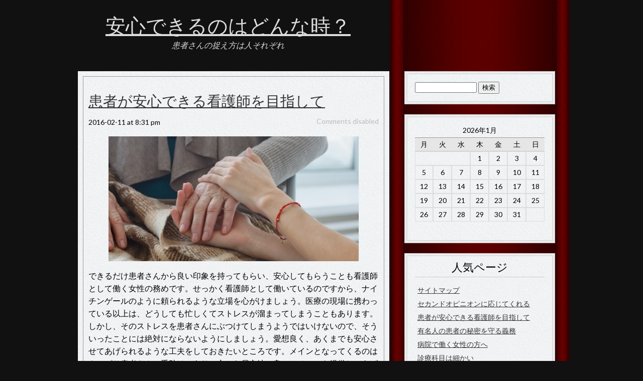

--- FILE ---
content_type: text/html; charset=UTF-8
request_url: http://faltiska.net/category/nightingale/
body_size: 39011
content:
<!DOCTYPE html>
<html dir="ltr" lang="ja" prefix="og: https://ogp.me/ns#">
<head>
	<meta charset="UTF-8" />
	<meta name="viewport" content="width=device-width" />
	<title>
		ナイチンゲール | 安心できるのはどんな時？安心できるのはどんな時？ | 患者さんの捉え方は人それぞれ	</title>
	<link rel="profile" href="http://gmpg.org/xfn/11" />
	<link rel="pingback" href="http://faltiska.net/xmlrpc.php" />
	<link href='http://fonts.googleapis.com/css?family=Dancing+Script:700' rel='stylesheet' type='text/css' />
		<link href='http://fonts.googleapis.com/css?family=Lato:400' rel='stylesheet' type='text/css' />
		<!-- All in One SEO 4.8.8 - aioseo.com -->
	<meta name="robots" content="noindex, max-image-preview:large" />
	<link rel="canonical" href="http://faltiska.net/category/nightingale/" />
	<meta name="generator" content="All in One SEO (AIOSEO) 4.8.8" />
		<script type="application/ld+json" class="aioseo-schema">
			{"@context":"https:\/\/schema.org","@graph":[{"@type":"BreadcrumbList","@id":"http:\/\/faltiska.net\/category\/nightingale\/#breadcrumblist","itemListElement":[{"@type":"ListItem","@id":"http:\/\/faltiska.net#listItem","position":1,"name":"\u30db\u30fc\u30e0","item":"http:\/\/faltiska.net","nextItem":{"@type":"ListItem","@id":"http:\/\/faltiska.net\/category\/nightingale\/#listItem","name":"\u30ca\u30a4\u30c1\u30f3\u30b2\u30fc\u30eb"}},{"@type":"ListItem","@id":"http:\/\/faltiska.net\/category\/nightingale\/#listItem","position":2,"name":"\u30ca\u30a4\u30c1\u30f3\u30b2\u30fc\u30eb","previousItem":{"@type":"ListItem","@id":"http:\/\/faltiska.net#listItem","name":"\u30db\u30fc\u30e0"}}]},{"@type":"CollectionPage","@id":"http:\/\/faltiska.net\/category\/nightingale\/#collectionpage","url":"http:\/\/faltiska.net\/category\/nightingale\/","name":"\u30ca\u30a4\u30c1\u30f3\u30b2\u30fc\u30eb | \u5b89\u5fc3\u3067\u304d\u308b\u306e\u306f\u3069\u3093\u306a\u6642\uff1f","inLanguage":"ja","isPartOf":{"@id":"http:\/\/faltiska.net\/#website"},"breadcrumb":{"@id":"http:\/\/faltiska.net\/category\/nightingale\/#breadcrumblist"}},{"@type":"Organization","@id":"http:\/\/faltiska.net\/#organization","name":"\u5b89\u5fc3\u3067\u304d\u308b\u306e\u306f\u3069\u3093\u306a\u6642\uff1f","description":"\u60a3\u8005\u3055\u3093\u306e\u6349\u3048\u65b9\u306f\u4eba\u305d\u308c\u305e\u308c","url":"http:\/\/faltiska.net\/"},{"@type":"WebSite","@id":"http:\/\/faltiska.net\/#website","url":"http:\/\/faltiska.net\/","name":"\u5b89\u5fc3\u3067\u304d\u308b\u306e\u306f\u3069\u3093\u306a\u6642\uff1f","description":"\u60a3\u8005\u3055\u3093\u306e\u6349\u3048\u65b9\u306f\u4eba\u305d\u308c\u305e\u308c","inLanguage":"ja","publisher":{"@id":"http:\/\/faltiska.net\/#organization"}}]}
		</script>
		<!-- All in One SEO -->

<link rel="alternate" type="application/rss+xml" title="安心できるのはどんな時？ &raquo; フィード" href="http://faltiska.net/feed/" />
<link rel="alternate" type="application/rss+xml" title="安心できるのはどんな時？ &raquo; コメントフィード" href="http://faltiska.net/comments/feed/" />
<link rel="alternate" type="application/rss+xml" title="安心できるのはどんな時？ &raquo; ナイチンゲール カテゴリーのフィード" href="http://faltiska.net/category/nightingale/feed/" />
<style id='wp-img-auto-sizes-contain-inline-css' type='text/css'>
img:is([sizes=auto i],[sizes^="auto," i]){contain-intrinsic-size:3000px 1500px}
/*# sourceURL=wp-img-auto-sizes-contain-inline-css */
</style>
<style id='wp-emoji-styles-inline-css' type='text/css'>

	img.wp-smiley, img.emoji {
		display: inline !important;
		border: none !important;
		box-shadow: none !important;
		height: 1em !important;
		width: 1em !important;
		margin: 0 0.07em !important;
		vertical-align: -0.1em !important;
		background: none !important;
		padding: 0 !important;
	}
/*# sourceURL=wp-emoji-styles-inline-css */
</style>
<style id='wp-block-library-inline-css' type='text/css'>
:root{--wp-block-synced-color:#7a00df;--wp-block-synced-color--rgb:122,0,223;--wp-bound-block-color:var(--wp-block-synced-color);--wp-editor-canvas-background:#ddd;--wp-admin-theme-color:#007cba;--wp-admin-theme-color--rgb:0,124,186;--wp-admin-theme-color-darker-10:#006ba1;--wp-admin-theme-color-darker-10--rgb:0,107,160.5;--wp-admin-theme-color-darker-20:#005a87;--wp-admin-theme-color-darker-20--rgb:0,90,135;--wp-admin-border-width-focus:2px}@media (min-resolution:192dpi){:root{--wp-admin-border-width-focus:1.5px}}.wp-element-button{cursor:pointer}:root .has-very-light-gray-background-color{background-color:#eee}:root .has-very-dark-gray-background-color{background-color:#313131}:root .has-very-light-gray-color{color:#eee}:root .has-very-dark-gray-color{color:#313131}:root .has-vivid-green-cyan-to-vivid-cyan-blue-gradient-background{background:linear-gradient(135deg,#00d084,#0693e3)}:root .has-purple-crush-gradient-background{background:linear-gradient(135deg,#34e2e4,#4721fb 50%,#ab1dfe)}:root .has-hazy-dawn-gradient-background{background:linear-gradient(135deg,#faaca8,#dad0ec)}:root .has-subdued-olive-gradient-background{background:linear-gradient(135deg,#fafae1,#67a671)}:root .has-atomic-cream-gradient-background{background:linear-gradient(135deg,#fdd79a,#004a59)}:root .has-nightshade-gradient-background{background:linear-gradient(135deg,#330968,#31cdcf)}:root .has-midnight-gradient-background{background:linear-gradient(135deg,#020381,#2874fc)}:root{--wp--preset--font-size--normal:16px;--wp--preset--font-size--huge:42px}.has-regular-font-size{font-size:1em}.has-larger-font-size{font-size:2.625em}.has-normal-font-size{font-size:var(--wp--preset--font-size--normal)}.has-huge-font-size{font-size:var(--wp--preset--font-size--huge)}.has-text-align-center{text-align:center}.has-text-align-left{text-align:left}.has-text-align-right{text-align:right}.has-fit-text{white-space:nowrap!important}#end-resizable-editor-section{display:none}.aligncenter{clear:both}.items-justified-left{justify-content:flex-start}.items-justified-center{justify-content:center}.items-justified-right{justify-content:flex-end}.items-justified-space-between{justify-content:space-between}.screen-reader-text{border:0;clip-path:inset(50%);height:1px;margin:-1px;overflow:hidden;padding:0;position:absolute;width:1px;word-wrap:normal!important}.screen-reader-text:focus{background-color:#ddd;clip-path:none;color:#444;display:block;font-size:1em;height:auto;left:5px;line-height:normal;padding:15px 23px 14px;text-decoration:none;top:5px;width:auto;z-index:100000}html :where(.has-border-color){border-style:solid}html :where([style*=border-top-color]){border-top-style:solid}html :where([style*=border-right-color]){border-right-style:solid}html :where([style*=border-bottom-color]){border-bottom-style:solid}html :where([style*=border-left-color]){border-left-style:solid}html :where([style*=border-width]){border-style:solid}html :where([style*=border-top-width]){border-top-style:solid}html :where([style*=border-right-width]){border-right-style:solid}html :where([style*=border-bottom-width]){border-bottom-style:solid}html :where([style*=border-left-width]){border-left-style:solid}html :where(img[class*=wp-image-]){height:auto;max-width:100%}:where(figure){margin:0 0 1em}html :where(.is-position-sticky){--wp-admin--admin-bar--position-offset:var(--wp-admin--admin-bar--height,0px)}@media screen and (max-width:600px){html :where(.is-position-sticky){--wp-admin--admin-bar--position-offset:0px}}

/*# sourceURL=wp-block-library-inline-css */
</style><style id='wp-block-image-inline-css' type='text/css'>
.wp-block-image>a,.wp-block-image>figure>a{display:inline-block}.wp-block-image img{box-sizing:border-box;height:auto;max-width:100%;vertical-align:bottom}@media not (prefers-reduced-motion){.wp-block-image img.hide{visibility:hidden}.wp-block-image img.show{animation:show-content-image .4s}}.wp-block-image[style*=border-radius] img,.wp-block-image[style*=border-radius]>a{border-radius:inherit}.wp-block-image.has-custom-border img{box-sizing:border-box}.wp-block-image.aligncenter{text-align:center}.wp-block-image.alignfull>a,.wp-block-image.alignwide>a{width:100%}.wp-block-image.alignfull img,.wp-block-image.alignwide img{height:auto;width:100%}.wp-block-image .aligncenter,.wp-block-image .alignleft,.wp-block-image .alignright,.wp-block-image.aligncenter,.wp-block-image.alignleft,.wp-block-image.alignright{display:table}.wp-block-image .aligncenter>figcaption,.wp-block-image .alignleft>figcaption,.wp-block-image .alignright>figcaption,.wp-block-image.aligncenter>figcaption,.wp-block-image.alignleft>figcaption,.wp-block-image.alignright>figcaption{caption-side:bottom;display:table-caption}.wp-block-image .alignleft{float:left;margin:.5em 1em .5em 0}.wp-block-image .alignright{float:right;margin:.5em 0 .5em 1em}.wp-block-image .aligncenter{margin-left:auto;margin-right:auto}.wp-block-image :where(figcaption){margin-bottom:1em;margin-top:.5em}.wp-block-image.is-style-circle-mask img{border-radius:9999px}@supports ((-webkit-mask-image:none) or (mask-image:none)) or (-webkit-mask-image:none){.wp-block-image.is-style-circle-mask img{border-radius:0;-webkit-mask-image:url('data:image/svg+xml;utf8,<svg viewBox="0 0 100 100" xmlns="http://www.w3.org/2000/svg"><circle cx="50" cy="50" r="50"/></svg>');mask-image:url('data:image/svg+xml;utf8,<svg viewBox="0 0 100 100" xmlns="http://www.w3.org/2000/svg"><circle cx="50" cy="50" r="50"/></svg>');mask-mode:alpha;-webkit-mask-position:center;mask-position:center;-webkit-mask-repeat:no-repeat;mask-repeat:no-repeat;-webkit-mask-size:contain;mask-size:contain}}:root :where(.wp-block-image.is-style-rounded img,.wp-block-image .is-style-rounded img){border-radius:9999px}.wp-block-image figure{margin:0}.wp-lightbox-container{display:flex;flex-direction:column;position:relative}.wp-lightbox-container img{cursor:zoom-in}.wp-lightbox-container img:hover+button{opacity:1}.wp-lightbox-container button{align-items:center;backdrop-filter:blur(16px) saturate(180%);background-color:#5a5a5a40;border:none;border-radius:4px;cursor:zoom-in;display:flex;height:20px;justify-content:center;opacity:0;padding:0;position:absolute;right:16px;text-align:center;top:16px;width:20px;z-index:100}@media not (prefers-reduced-motion){.wp-lightbox-container button{transition:opacity .2s ease}}.wp-lightbox-container button:focus-visible{outline:3px auto #5a5a5a40;outline:3px auto -webkit-focus-ring-color;outline-offset:3px}.wp-lightbox-container button:hover{cursor:pointer;opacity:1}.wp-lightbox-container button:focus{opacity:1}.wp-lightbox-container button:focus,.wp-lightbox-container button:hover,.wp-lightbox-container button:not(:hover):not(:active):not(.has-background){background-color:#5a5a5a40;border:none}.wp-lightbox-overlay{box-sizing:border-box;cursor:zoom-out;height:100vh;left:0;overflow:hidden;position:fixed;top:0;visibility:hidden;width:100%;z-index:100000}.wp-lightbox-overlay .close-button{align-items:center;cursor:pointer;display:flex;justify-content:center;min-height:40px;min-width:40px;padding:0;position:absolute;right:calc(env(safe-area-inset-right) + 16px);top:calc(env(safe-area-inset-top) + 16px);z-index:5000000}.wp-lightbox-overlay .close-button:focus,.wp-lightbox-overlay .close-button:hover,.wp-lightbox-overlay .close-button:not(:hover):not(:active):not(.has-background){background:none;border:none}.wp-lightbox-overlay .lightbox-image-container{height:var(--wp--lightbox-container-height);left:50%;overflow:hidden;position:absolute;top:50%;transform:translate(-50%,-50%);transform-origin:top left;width:var(--wp--lightbox-container-width);z-index:9999999999}.wp-lightbox-overlay .wp-block-image{align-items:center;box-sizing:border-box;display:flex;height:100%;justify-content:center;margin:0;position:relative;transform-origin:0 0;width:100%;z-index:3000000}.wp-lightbox-overlay .wp-block-image img{height:var(--wp--lightbox-image-height);min-height:var(--wp--lightbox-image-height);min-width:var(--wp--lightbox-image-width);width:var(--wp--lightbox-image-width)}.wp-lightbox-overlay .wp-block-image figcaption{display:none}.wp-lightbox-overlay button{background:none;border:none}.wp-lightbox-overlay .scrim{background-color:#fff;height:100%;opacity:.9;position:absolute;width:100%;z-index:2000000}.wp-lightbox-overlay.active{visibility:visible}@media not (prefers-reduced-motion){.wp-lightbox-overlay.active{animation:turn-on-visibility .25s both}.wp-lightbox-overlay.active img{animation:turn-on-visibility .35s both}.wp-lightbox-overlay.show-closing-animation:not(.active){animation:turn-off-visibility .35s both}.wp-lightbox-overlay.show-closing-animation:not(.active) img{animation:turn-off-visibility .25s both}.wp-lightbox-overlay.zoom.active{animation:none;opacity:1;visibility:visible}.wp-lightbox-overlay.zoom.active .lightbox-image-container{animation:lightbox-zoom-in .4s}.wp-lightbox-overlay.zoom.active .lightbox-image-container img{animation:none}.wp-lightbox-overlay.zoom.active .scrim{animation:turn-on-visibility .4s forwards}.wp-lightbox-overlay.zoom.show-closing-animation:not(.active){animation:none}.wp-lightbox-overlay.zoom.show-closing-animation:not(.active) .lightbox-image-container{animation:lightbox-zoom-out .4s}.wp-lightbox-overlay.zoom.show-closing-animation:not(.active) .lightbox-image-container img{animation:none}.wp-lightbox-overlay.zoom.show-closing-animation:not(.active) .scrim{animation:turn-off-visibility .4s forwards}}@keyframes show-content-image{0%{visibility:hidden}99%{visibility:hidden}to{visibility:visible}}@keyframes turn-on-visibility{0%{opacity:0}to{opacity:1}}@keyframes turn-off-visibility{0%{opacity:1;visibility:visible}99%{opacity:0;visibility:visible}to{opacity:0;visibility:hidden}}@keyframes lightbox-zoom-in{0%{transform:translate(calc((-100vw + var(--wp--lightbox-scrollbar-width))/2 + var(--wp--lightbox-initial-left-position)),calc(-50vh + var(--wp--lightbox-initial-top-position))) scale(var(--wp--lightbox-scale))}to{transform:translate(-50%,-50%) scale(1)}}@keyframes lightbox-zoom-out{0%{transform:translate(-50%,-50%) scale(1);visibility:visible}99%{visibility:visible}to{transform:translate(calc((-100vw + var(--wp--lightbox-scrollbar-width))/2 + var(--wp--lightbox-initial-left-position)),calc(-50vh + var(--wp--lightbox-initial-top-position))) scale(var(--wp--lightbox-scale));visibility:hidden}}
/*# sourceURL=http://faltiska.net/wp-includes/blocks/image/style.min.css */
</style>
<style id='global-styles-inline-css' type='text/css'>
:root{--wp--preset--aspect-ratio--square: 1;--wp--preset--aspect-ratio--4-3: 4/3;--wp--preset--aspect-ratio--3-4: 3/4;--wp--preset--aspect-ratio--3-2: 3/2;--wp--preset--aspect-ratio--2-3: 2/3;--wp--preset--aspect-ratio--16-9: 16/9;--wp--preset--aspect-ratio--9-16: 9/16;--wp--preset--color--black: #000000;--wp--preset--color--cyan-bluish-gray: #abb8c3;--wp--preset--color--white: #ffffff;--wp--preset--color--pale-pink: #f78da7;--wp--preset--color--vivid-red: #cf2e2e;--wp--preset--color--luminous-vivid-orange: #ff6900;--wp--preset--color--luminous-vivid-amber: #fcb900;--wp--preset--color--light-green-cyan: #7bdcb5;--wp--preset--color--vivid-green-cyan: #00d084;--wp--preset--color--pale-cyan-blue: #8ed1fc;--wp--preset--color--vivid-cyan-blue: #0693e3;--wp--preset--color--vivid-purple: #9b51e0;--wp--preset--gradient--vivid-cyan-blue-to-vivid-purple: linear-gradient(135deg,rgb(6,147,227) 0%,rgb(155,81,224) 100%);--wp--preset--gradient--light-green-cyan-to-vivid-green-cyan: linear-gradient(135deg,rgb(122,220,180) 0%,rgb(0,208,130) 100%);--wp--preset--gradient--luminous-vivid-amber-to-luminous-vivid-orange: linear-gradient(135deg,rgb(252,185,0) 0%,rgb(255,105,0) 100%);--wp--preset--gradient--luminous-vivid-orange-to-vivid-red: linear-gradient(135deg,rgb(255,105,0) 0%,rgb(207,46,46) 100%);--wp--preset--gradient--very-light-gray-to-cyan-bluish-gray: linear-gradient(135deg,rgb(238,238,238) 0%,rgb(169,184,195) 100%);--wp--preset--gradient--cool-to-warm-spectrum: linear-gradient(135deg,rgb(74,234,220) 0%,rgb(151,120,209) 20%,rgb(207,42,186) 40%,rgb(238,44,130) 60%,rgb(251,105,98) 80%,rgb(254,248,76) 100%);--wp--preset--gradient--blush-light-purple: linear-gradient(135deg,rgb(255,206,236) 0%,rgb(152,150,240) 100%);--wp--preset--gradient--blush-bordeaux: linear-gradient(135deg,rgb(254,205,165) 0%,rgb(254,45,45) 50%,rgb(107,0,62) 100%);--wp--preset--gradient--luminous-dusk: linear-gradient(135deg,rgb(255,203,112) 0%,rgb(199,81,192) 50%,rgb(65,88,208) 100%);--wp--preset--gradient--pale-ocean: linear-gradient(135deg,rgb(255,245,203) 0%,rgb(182,227,212) 50%,rgb(51,167,181) 100%);--wp--preset--gradient--electric-grass: linear-gradient(135deg,rgb(202,248,128) 0%,rgb(113,206,126) 100%);--wp--preset--gradient--midnight: linear-gradient(135deg,rgb(2,3,129) 0%,rgb(40,116,252) 100%);--wp--preset--font-size--small: 13px;--wp--preset--font-size--medium: 20px;--wp--preset--font-size--large: 36px;--wp--preset--font-size--x-large: 42px;--wp--preset--spacing--20: 0.44rem;--wp--preset--spacing--30: 0.67rem;--wp--preset--spacing--40: 1rem;--wp--preset--spacing--50: 1.5rem;--wp--preset--spacing--60: 2.25rem;--wp--preset--spacing--70: 3.38rem;--wp--preset--spacing--80: 5.06rem;--wp--preset--shadow--natural: 6px 6px 9px rgba(0, 0, 0, 0.2);--wp--preset--shadow--deep: 12px 12px 50px rgba(0, 0, 0, 0.4);--wp--preset--shadow--sharp: 6px 6px 0px rgba(0, 0, 0, 0.2);--wp--preset--shadow--outlined: 6px 6px 0px -3px rgb(255, 255, 255), 6px 6px rgb(0, 0, 0);--wp--preset--shadow--crisp: 6px 6px 0px rgb(0, 0, 0);}:where(.is-layout-flex){gap: 0.5em;}:where(.is-layout-grid){gap: 0.5em;}body .is-layout-flex{display: flex;}.is-layout-flex{flex-wrap: wrap;align-items: center;}.is-layout-flex > :is(*, div){margin: 0;}body .is-layout-grid{display: grid;}.is-layout-grid > :is(*, div){margin: 0;}:where(.wp-block-columns.is-layout-flex){gap: 2em;}:where(.wp-block-columns.is-layout-grid){gap: 2em;}:where(.wp-block-post-template.is-layout-flex){gap: 1.25em;}:where(.wp-block-post-template.is-layout-grid){gap: 1.25em;}.has-black-color{color: var(--wp--preset--color--black) !important;}.has-cyan-bluish-gray-color{color: var(--wp--preset--color--cyan-bluish-gray) !important;}.has-white-color{color: var(--wp--preset--color--white) !important;}.has-pale-pink-color{color: var(--wp--preset--color--pale-pink) !important;}.has-vivid-red-color{color: var(--wp--preset--color--vivid-red) !important;}.has-luminous-vivid-orange-color{color: var(--wp--preset--color--luminous-vivid-orange) !important;}.has-luminous-vivid-amber-color{color: var(--wp--preset--color--luminous-vivid-amber) !important;}.has-light-green-cyan-color{color: var(--wp--preset--color--light-green-cyan) !important;}.has-vivid-green-cyan-color{color: var(--wp--preset--color--vivid-green-cyan) !important;}.has-pale-cyan-blue-color{color: var(--wp--preset--color--pale-cyan-blue) !important;}.has-vivid-cyan-blue-color{color: var(--wp--preset--color--vivid-cyan-blue) !important;}.has-vivid-purple-color{color: var(--wp--preset--color--vivid-purple) !important;}.has-black-background-color{background-color: var(--wp--preset--color--black) !important;}.has-cyan-bluish-gray-background-color{background-color: var(--wp--preset--color--cyan-bluish-gray) !important;}.has-white-background-color{background-color: var(--wp--preset--color--white) !important;}.has-pale-pink-background-color{background-color: var(--wp--preset--color--pale-pink) !important;}.has-vivid-red-background-color{background-color: var(--wp--preset--color--vivid-red) !important;}.has-luminous-vivid-orange-background-color{background-color: var(--wp--preset--color--luminous-vivid-orange) !important;}.has-luminous-vivid-amber-background-color{background-color: var(--wp--preset--color--luminous-vivid-amber) !important;}.has-light-green-cyan-background-color{background-color: var(--wp--preset--color--light-green-cyan) !important;}.has-vivid-green-cyan-background-color{background-color: var(--wp--preset--color--vivid-green-cyan) !important;}.has-pale-cyan-blue-background-color{background-color: var(--wp--preset--color--pale-cyan-blue) !important;}.has-vivid-cyan-blue-background-color{background-color: var(--wp--preset--color--vivid-cyan-blue) !important;}.has-vivid-purple-background-color{background-color: var(--wp--preset--color--vivid-purple) !important;}.has-black-border-color{border-color: var(--wp--preset--color--black) !important;}.has-cyan-bluish-gray-border-color{border-color: var(--wp--preset--color--cyan-bluish-gray) !important;}.has-white-border-color{border-color: var(--wp--preset--color--white) !important;}.has-pale-pink-border-color{border-color: var(--wp--preset--color--pale-pink) !important;}.has-vivid-red-border-color{border-color: var(--wp--preset--color--vivid-red) !important;}.has-luminous-vivid-orange-border-color{border-color: var(--wp--preset--color--luminous-vivid-orange) !important;}.has-luminous-vivid-amber-border-color{border-color: var(--wp--preset--color--luminous-vivid-amber) !important;}.has-light-green-cyan-border-color{border-color: var(--wp--preset--color--light-green-cyan) !important;}.has-vivid-green-cyan-border-color{border-color: var(--wp--preset--color--vivid-green-cyan) !important;}.has-pale-cyan-blue-border-color{border-color: var(--wp--preset--color--pale-cyan-blue) !important;}.has-vivid-cyan-blue-border-color{border-color: var(--wp--preset--color--vivid-cyan-blue) !important;}.has-vivid-purple-border-color{border-color: var(--wp--preset--color--vivid-purple) !important;}.has-vivid-cyan-blue-to-vivid-purple-gradient-background{background: var(--wp--preset--gradient--vivid-cyan-blue-to-vivid-purple) !important;}.has-light-green-cyan-to-vivid-green-cyan-gradient-background{background: var(--wp--preset--gradient--light-green-cyan-to-vivid-green-cyan) !important;}.has-luminous-vivid-amber-to-luminous-vivid-orange-gradient-background{background: var(--wp--preset--gradient--luminous-vivid-amber-to-luminous-vivid-orange) !important;}.has-luminous-vivid-orange-to-vivid-red-gradient-background{background: var(--wp--preset--gradient--luminous-vivid-orange-to-vivid-red) !important;}.has-very-light-gray-to-cyan-bluish-gray-gradient-background{background: var(--wp--preset--gradient--very-light-gray-to-cyan-bluish-gray) !important;}.has-cool-to-warm-spectrum-gradient-background{background: var(--wp--preset--gradient--cool-to-warm-spectrum) !important;}.has-blush-light-purple-gradient-background{background: var(--wp--preset--gradient--blush-light-purple) !important;}.has-blush-bordeaux-gradient-background{background: var(--wp--preset--gradient--blush-bordeaux) !important;}.has-luminous-dusk-gradient-background{background: var(--wp--preset--gradient--luminous-dusk) !important;}.has-pale-ocean-gradient-background{background: var(--wp--preset--gradient--pale-ocean) !important;}.has-electric-grass-gradient-background{background: var(--wp--preset--gradient--electric-grass) !important;}.has-midnight-gradient-background{background: var(--wp--preset--gradient--midnight) !important;}.has-small-font-size{font-size: var(--wp--preset--font-size--small) !important;}.has-medium-font-size{font-size: var(--wp--preset--font-size--medium) !important;}.has-large-font-size{font-size: var(--wp--preset--font-size--large) !important;}.has-x-large-font-size{font-size: var(--wp--preset--font-size--x-large) !important;}
/*# sourceURL=global-styles-inline-css */
</style>

<style id='classic-theme-styles-inline-css' type='text/css'>
/*! This file is auto-generated */
.wp-block-button__link{color:#fff;background-color:#32373c;border-radius:9999px;box-shadow:none;text-decoration:none;padding:calc(.667em + 2px) calc(1.333em + 2px);font-size:1.125em}.wp-block-file__button{background:#32373c;color:#fff;text-decoration:none}
/*# sourceURL=/wp-includes/css/classic-themes.min.css */
</style>
<link rel='stylesheet' id='luxury-css' href='http://faltiska.net/wp-content/themes/luxury/style.css?ver=6.9' type='text/css' media='all' />
<link rel="https://api.w.org/" href="http://faltiska.net/wp-json/" /><link rel="alternate" title="JSON" type="application/json" href="http://faltiska.net/wp-json/wp/v2/categories/19" /><link rel="EditURI" type="application/rsd+xml" title="RSD" href="http://faltiska.net/xmlrpc.php?rsd" />
<meta name="generator" content="WordPress 6.9" />
<style type="text/css">.recentcomments a{display:inline !important;padding:0 !important;margin:0 !important;}</style>	
</head>

<body class="archive category category-nightingale category-19 wp-theme-luxury right-sidebar">
	<div id="page">
		<div id="site-info">
				<p id="site-title">
					<a href="http://faltiska.net/" title="安心できるのはどんな時？" rel="home">
						安心できるのはどんな時？					</a>
				</p>
				<p id="site-description">
					患者さんの捉え方は人それぞれ				</p>
				
		</div>

		<div id="content">

		<div id="post-wrapper">
			<div id="post-6" class="post-6 page type-page status-publish hentry category-nightingale category-peace-of-mind tag-nightingale tag-peace-of-mind">
				<h2 class="post-title">
					<a href="http://faltiska.net/" title="患者が安心できる看護師を目指して">患者が安心できる看護師を目指して</a>
				</h2>
				<div class="post-meta">
										<span class="post-date">2016-02-11 at 8:31 pm</span>
										<span class="post-comments">
						<span class="comments-disabled">Comments disabled</span>					</span>
				</div>
				
<figure class="wp-block-image size-full is-resized"><a href="http://faltiska.net/wp-content/uploads/2021/12/416b57fbedf1b231496d9d4275f7d114.jpg"><img fetchpriority="high" decoding="async" src="http://faltiska.net/wp-content/uploads/2021/12/416b57fbedf1b231496d9d4275f7d114.jpg" alt="" class="wp-image-19" width="538" height="269"/></a></figure>


<p>できるだけ患者さんから良い印象を持ってもらい、安心してもらうことも看護師として働く女性の務めです。せっかく看護師として働いているのですから、ナイチンゲールのように頼られるような立場を心がけましょう。医療の現場に携わっている以上は、どうしても忙しくてストレスが溜まってしまうこともあります。<br>
しかし、そのストレスを患者さんにぶつけてしまうようではいけないので、そういったことには絶対にならないようにしましょう。愛想良く、あくまでも安心させてあげられるような工夫をしておきたいところです。メインとなってくるのはやっぱり患者さんの手助けであり、心から居心地の良いスペースを提供してあげるようにすることも大事だといえます。それこそ戦時中のナイチンゲールのような存在になれるので、自分で仕事のやりがいを見出すためにも、そういった風に見られるように努めてみましょう。時折相談に乗ってあげたり、いろいろな話を聞いてあげたりします。時間的余裕がある時は、ゆっくりと話すことに耳を傾けであげたりしましょう。そうすることによって、コミュニケーションを図ることになり、より安心してもらうことができます。言うまでもないことですが、ナースコールが押された場合は、いかなる場合も直ちに患者さんのもとへ行きましょう。このように考えると看護師は非常に大変な仕事ですが、だからこそやりがいがあるとも言えます。とにかく良い印象を持ってもらえるように意識をしてみましょう。患者さんにいかに安心してもらえるか【<span style="color: #3366ff;"><a style="color: #3366ff;" href="http://xn--dr-e73aodzi1c.com">患者さんに安心を-すまいるDr.</a></span>】を参考にしてみるのも良さそうです。</p>				</div>

<div id="content-nav">
	</div>


</div><!-- End #post-wrapper -->

</div><!-- End #content -->

	<div id="sidebar">
		<div id="search-2" class="widget widget_search"><form role="search" method="get" id="searchform" class="searchform" action="http://faltiska.net/">
				<div>
					<label class="screen-reader-text" for="s">検索:</label>
					<input type="text" value="" name="s" id="s" />
					<input type="submit" id="searchsubmit" value="検索" />
				</div>
			</form></div><div id="calendar-2" class="widget widget_calendar"><div id="calendar_wrap" class="calendar_wrap"><table id="wp-calendar" class="wp-calendar-table">
	<caption>2026年1月</caption>
	<thead>
	<tr>
		<th scope="col" aria-label="月曜日">月</th>
		<th scope="col" aria-label="火曜日">火</th>
		<th scope="col" aria-label="水曜日">水</th>
		<th scope="col" aria-label="木曜日">木</th>
		<th scope="col" aria-label="金曜日">金</th>
		<th scope="col" aria-label="土曜日">土</th>
		<th scope="col" aria-label="日曜日">日</th>
	</tr>
	</thead>
	<tbody>
	<tr>
		<td colspan="3" class="pad">&nbsp;</td><td>1</td><td>2</td><td>3</td><td>4</td>
	</tr>
	<tr>
		<td>5</td><td>6</td><td>7</td><td>8</td><td>9</td><td>10</td><td>11</td>
	</tr>
	<tr>
		<td>12</td><td>13</td><td>14</td><td>15</td><td>16</td><td>17</td><td>18</td>
	</tr>
	<tr>
		<td>19</td><td>20</td><td>21</td><td>22</td><td>23</td><td id="today">24</td><td>25</td>
	</tr>
	<tr>
		<td>26</td><td>27</td><td>28</td><td>29</td><td>30</td><td>31</td>
		<td class="pad" colspan="1">&nbsp;</td>
	</tr>
	</tbody>
	</table><nav aria-label="前と次の月" class="wp-calendar-nav">
		<span class="wp-calendar-nav-prev">&nbsp;</span>
		<span class="pad">&nbsp;</span>
		<span class="wp-calendar-nav-next">&nbsp;</span>
	</nav></div></div><div id="pages-2" class="widget widget_pages"><p class="widget-title">人気ページ</p>
			<ul>
				<li class="page_item page-item-1"><a href="http://faltiska.net/sitemap/">サイトマップ</a></li>
<li class="page_item page-item-14"><a href="http://faltiska.net/second-opinion/">セカンドオピニオンに応じてくれる</a></li>
<li class="page_item page-item-6"><a href="http://faltiska.net/">患者が安心できる看護師を目指して</a></li>
<li class="page_item page-item-4"><a href="http://faltiska.net/celebrity/">有名人の患者の秘密を守る義務</a></li>
<li class="page_item page-item-5"><a href="http://faltiska.net/scary/">病院で働く女性の方へ</a></li>
<li class="page_item page-item-2"><a href="http://faltiska.net/subject/">診療科目は細かい</a></li>
<li class="page_item page-item-3"><a href="http://faltiska.net/holiday/">週末は休みの病院が多い</a></li>
			</ul>

			</div><div id="tag_cloud-3" class="widget widget_tag_cloud"><p class="widget-title">タグ</p><div class="tagcloud"><a href="http://faltiska.net/tag/%e3%82%bb%e3%82%ab%e3%83%b3%e3%83%89%e3%82%aa%e3%83%94%e3%83%8b%e3%82%aa%e3%83%b3/" class="tag-cloud-link tag-link-22 tag-link-position-1" style="font-size: 8pt;" aria-label="セカンドオピニオン (1個の項目)">セカンドオピニオン</a>
<a href="http://faltiska.net/tag/nightingale/" class="tag-cloud-link tag-link-21 tag-link-position-2" style="font-size: 8pt;" aria-label="ナイチンゲール (1個の項目)">ナイチンゲール</a>
<a href="http://faltiska.net/tag/privacy/" class="tag-cloud-link tag-link-13 tag-link-position-3" style="font-size: 8pt;" aria-label="プライバシー (1個の項目)">プライバシー</a>
<a href="http://faltiska.net/tag/%e4%b8%bb%e6%b2%bb%e5%8c%bb/" class="tag-cloud-link tag-link-23 tag-link-position-4" style="font-size: 8pt;" aria-label="主治医 (1個の項目)">主治医</a>
<a href="http://faltiska.net/tag/holiday/" class="tag-cloud-link tag-link-8 tag-link-position-5" style="font-size: 8pt;" aria-label="休日 (1個の項目)">休日</a>
<a href="http://faltiska.net/tag/doctor/" class="tag-cloud-link tag-link-5 tag-link-position-6" style="font-size: 8pt;" aria-label="医者 (1個の項目)">医者</a>
<a href="http://faltiska.net/tag/peace-of-mind/" class="tag-cloud-link tag-link-20 tag-link-position-7" style="font-size: 8pt;" aria-label="安心 (1個の項目)">安心</a>
<a href="http://faltiska.net/tag/scary/" class="tag-cloud-link tag-link-16 tag-link-position-8" style="font-size: 8pt;" aria-label="怖い (1個の項目)">怖い</a>
<a href="http://faltiska.net/tag/celebrity/" class="tag-cloud-link tag-link-12 tag-link-position-9" style="font-size: 8pt;" aria-label="有名人 (1個の項目)">有名人</a>
<a href="http://faltiska.net/tag/sick/" class="tag-cloud-link tag-link-9 tag-link-position-10" style="font-size: 8pt;" aria-label="病気 (1個の項目)">病気</a>
<a href="http://faltiska.net/tag/nurse/" class="tag-cloud-link tag-link-17 tag-link-position-11" style="font-size: 8pt;" aria-label="看護師 (1個の項目)">看護師</a>
<a href="http://faltiska.net/tag/subject/" class="tag-cloud-link tag-link-4 tag-link-position-12" style="font-size: 8pt;" aria-label="科目 (1個の項目)">科目</a></div>
</div><div id="categories-2" class="widget widget_categories"><p class="widget-title">カテゴリー</p>
			<ul>
					<li class="cat-item cat-item-24"><a href="http://faltiska.net/category/%e3%82%bb%e3%82%ab%e3%83%b3%e3%83%89%e3%82%aa%e3%83%94%e3%83%8b%e3%82%aa%e3%83%b3/">セカンドオピニオン</a>
</li>
	<li class="cat-item cat-item-19 current-cat"><a aria-current="page" href="http://faltiska.net/category/nightingale/">ナイチンゲール</a>
</li>
	<li class="cat-item cat-item-11"><a href="http://faltiska.net/category/privacy/">プライバシー</a>
</li>
	<li class="cat-item cat-item-25"><a href="http://faltiska.net/category/%e4%b8%bb%e6%b2%bb%e5%8c%bb/">主治医</a>
</li>
	<li class="cat-item cat-item-6"><a href="http://faltiska.net/category/holiday/">休日</a>
</li>
	<li class="cat-item cat-item-3"><a href="http://faltiska.net/category/doctor/">医者</a>
</li>
	<li class="cat-item cat-item-18"><a href="http://faltiska.net/category/peace-of-mind/">安心</a>
</li>
	<li class="cat-item cat-item-14"><a href="http://faltiska.net/category/scary/">怖い</a>
</li>
	<li class="cat-item cat-item-10"><a href="http://faltiska.net/category/celebrity/">有名人</a>
</li>
	<li class="cat-item cat-item-7"><a href="http://faltiska.net/category/sick/">病気</a>
</li>
	<li class="cat-item cat-item-15"><a href="http://faltiska.net/category/nurse/">看護師</a>
</li>
	<li class="cat-item cat-item-2"><a href="http://faltiska.net/category/subject/">科目</a>
</li>
			</ul>

			</div><div id="archives-3" class="widget widget_archive"><p class="widget-title">アーカイブ</p>
			<ul>
							</ul>

			</div><div id="recent-comments-3" class="widget widget_recent_comments"><p class="widget-title">最近のコメント</p><ul id="recentcomments"></ul></div>	<div class="clear"></div>
	</div><!-- End #sidebar -->
	<div id="footer">
		<p>&copy;2026 <a href="http://faltiska.net/" title="安心できるのはどんな時？" rel="home">安心できるのはどんな時？</a></p>
		<p>Powered by <a href="http://wordpress.org">WordPress</a> using the <a href="">Luxury</a> theme</p>
	</div><!-- End #footer -->
	<div class="clear"></div>
</div><!-- End #page -->
<script type="speculationrules">
{"prefetch":[{"source":"document","where":{"and":[{"href_matches":"/*"},{"not":{"href_matches":["/wp-*.php","/wp-admin/*","/wp-content/uploads/*","/wp-content/*","/wp-content/plugins/*","/wp-content/themes/luxury/*","/*\\?(.+)"]}},{"not":{"selector_matches":"a[rel~=\"nofollow\"]"}},{"not":{"selector_matches":".no-prefetch, .no-prefetch a"}}]},"eagerness":"conservative"}]}
</script>
<script id="wp-emoji-settings" type="application/json">
{"baseUrl":"https://s.w.org/images/core/emoji/17.0.2/72x72/","ext":".png","svgUrl":"https://s.w.org/images/core/emoji/17.0.2/svg/","svgExt":".svg","source":{"concatemoji":"http://faltiska.net/wp-includes/js/wp-emoji-release.min.js?ver=6.9"}}
</script>
<script type="module">
/* <![CDATA[ */
/*! This file is auto-generated */
const a=JSON.parse(document.getElementById("wp-emoji-settings").textContent),o=(window._wpemojiSettings=a,"wpEmojiSettingsSupports"),s=["flag","emoji"];function i(e){try{var t={supportTests:e,timestamp:(new Date).valueOf()};sessionStorage.setItem(o,JSON.stringify(t))}catch(e){}}function c(e,t,n){e.clearRect(0,0,e.canvas.width,e.canvas.height),e.fillText(t,0,0);t=new Uint32Array(e.getImageData(0,0,e.canvas.width,e.canvas.height).data);e.clearRect(0,0,e.canvas.width,e.canvas.height),e.fillText(n,0,0);const a=new Uint32Array(e.getImageData(0,0,e.canvas.width,e.canvas.height).data);return t.every((e,t)=>e===a[t])}function p(e,t){e.clearRect(0,0,e.canvas.width,e.canvas.height),e.fillText(t,0,0);var n=e.getImageData(16,16,1,1);for(let e=0;e<n.data.length;e++)if(0!==n.data[e])return!1;return!0}function u(e,t,n,a){switch(t){case"flag":return n(e,"\ud83c\udff3\ufe0f\u200d\u26a7\ufe0f","\ud83c\udff3\ufe0f\u200b\u26a7\ufe0f")?!1:!n(e,"\ud83c\udde8\ud83c\uddf6","\ud83c\udde8\u200b\ud83c\uddf6")&&!n(e,"\ud83c\udff4\udb40\udc67\udb40\udc62\udb40\udc65\udb40\udc6e\udb40\udc67\udb40\udc7f","\ud83c\udff4\u200b\udb40\udc67\u200b\udb40\udc62\u200b\udb40\udc65\u200b\udb40\udc6e\u200b\udb40\udc67\u200b\udb40\udc7f");case"emoji":return!a(e,"\ud83e\u1fac8")}return!1}function f(e,t,n,a){let r;const o=(r="undefined"!=typeof WorkerGlobalScope&&self instanceof WorkerGlobalScope?new OffscreenCanvas(300,150):document.createElement("canvas")).getContext("2d",{willReadFrequently:!0}),s=(o.textBaseline="top",o.font="600 32px Arial",{});return e.forEach(e=>{s[e]=t(o,e,n,a)}),s}function r(e){var t=document.createElement("script");t.src=e,t.defer=!0,document.head.appendChild(t)}a.supports={everything:!0,everythingExceptFlag:!0},new Promise(t=>{let n=function(){try{var e=JSON.parse(sessionStorage.getItem(o));if("object"==typeof e&&"number"==typeof e.timestamp&&(new Date).valueOf()<e.timestamp+604800&&"object"==typeof e.supportTests)return e.supportTests}catch(e){}return null}();if(!n){if("undefined"!=typeof Worker&&"undefined"!=typeof OffscreenCanvas&&"undefined"!=typeof URL&&URL.createObjectURL&&"undefined"!=typeof Blob)try{var e="postMessage("+f.toString()+"("+[JSON.stringify(s),u.toString(),c.toString(),p.toString()].join(",")+"));",a=new Blob([e],{type:"text/javascript"});const r=new Worker(URL.createObjectURL(a),{name:"wpTestEmojiSupports"});return void(r.onmessage=e=>{i(n=e.data),r.terminate(),t(n)})}catch(e){}i(n=f(s,u,c,p))}t(n)}).then(e=>{for(const n in e)a.supports[n]=e[n],a.supports.everything=a.supports.everything&&a.supports[n],"flag"!==n&&(a.supports.everythingExceptFlag=a.supports.everythingExceptFlag&&a.supports[n]);var t;a.supports.everythingExceptFlag=a.supports.everythingExceptFlag&&!a.supports.flag,a.supports.everything||((t=a.source||{}).concatemoji?r(t.concatemoji):t.wpemoji&&t.twemoji&&(r(t.twemoji),r(t.wpemoji)))});
//# sourceURL=http://faltiska.net/wp-includes/js/wp-emoji-loader.min.js
/* ]]> */
</script>
</body>
</html>

--- FILE ---
content_type: text/css
request_url: http://faltiska.net/wp-content/themes/luxury/style.css?ver=6.9
body_size: 12502
content:
/*
	Theme Name: Luxury
	Theme URI: http://jarretcade.net/luxury
	Author: Jarret Cade
	Author URI: http://jarretcade.com
	Description: Luxury is a simple blog style theme with a touch of class
	Version: 1.0.1
	Tags: dark, black, red, two-columns, right-sidebar, left-sidebar, fixed-width, custom-background, custom-colors, custom-header, custom-menu, editor-style, featured-images, theme-options, threaded-comments
	License: GNU General Public License v2 or later
	License URI: http://www.gnu.org/licenses/gpl-2.0.html

=Reset default browser CSS. Based on work by Eric Meyer: http://meyerweb.com/eric/tools/css/reset/index.html
-------------------------------------------------------------- */

html, body, div, span, applet, object, iframe,
h1, h2, h3, h4, h5, h6, p, blockquote, pre,
a, abbr, acronym, address, big, cite, code,
del, dfn, em, font, ins, kbd, q, s, samp,
small, strike, strong, sub, sup, tt, var,
dl, dt, dd, ol, ul, li,
fieldset, form, label, legend,
table, caption, tbody, tfoot, thead, tr, th, td {
	border: 0;
	font-family: inherit;
	font-size: 100%;
	font-style: inherit;
	font-weight: inherit;
	margin: 0;
	outline: 0;
	padding: 0;
	vertical-align: baseline;
}
:focus {/* remember to define focus styles! */
	outline: 0;
}
body {
	line-height: 1;
}
ol, ul {
	list-style: none;
}
table {/* tables still need 'cellspacing="0"' in the markup */
	border-collapse: separate;
	border-spacing: 0;
}
caption, th, td {
	font-weight: normal;
	text-align: left;
}
blockquote:before, blockquote:after,
q:before, q:after {
	content: "";
}
blockquote, q {
	quotes: "" "";
}
a img {
	border: 0;
}
article, aside, details, figcaption, figure,
footer, header, hgroup, menu, nav, section {
	display: block;
}

/* End CSS Reset */

body {
	background: #111;
}

a {
	color: #333;
}

a:hover {
    text-decoration: none;
}

a:visited {
	color: #666;
}

h1,
h2,
h3,
h4,
h5,
h6 {
	clear: both;
	font-family: 'Dancing Script', cursive;
	margin: 20px 10px 10px 0px;
}

strong {
	font-weight: 600;
}

.clear {
    clear: both;
}

#page {
	background: url('images/sidebar-background.png') repeat-y top right;
	margin: auto;
	padding: 15px;
	width: 970px;
}

#site-info {
	margin-bottom: 10px;
	padding: 10px 0 20px 0;
	text-align: center;
	width: 598px;
}

	#site-info a {
	    color: #ddd;
	}

	#site-info #site-title {
	    color: #ddd;
	    font: normal 40px 'Dancing Script', cursive;
	}

	#site-info #site-description {
	    color: #ddd;
	    font: italic 16px 'Lato', Helvetica, sans-serif;
	    margin-bottom: 10px;
	}

#content {
	background-image: url('images/content-background.jpg');
	font: 400 16px 'Lato', sans-serif;
	float: left;
	width: 620px;
}

	#content #post-wrapper {
	    border: solid 1px #999;
	    margin: 10px;
	    padding: 10px;
	}

	#content .post {
		background: url('images/post-separator.png') no-repeat center bottom;
		color: #222222;
		margin: 10px auto 30px auto;
		min-height: 60px;
		padding-bottom: 40px;
	}
	
	.home #content h2.post-title {
	    font-size: 2.2em;
	    margin-bottom: 0px;
	}

	#content .post h1.post-title {
		font-size: 2.6em;
		margin-top: 10px;
	}

	#content .post-meta {
		margin-bottom: 20px;
	}
	
	#content .post-meta .post-date {
	    font-size: 14px;
	    text-align: left;
	}
	
	#content .post-meta .post-comments {
	    float: right;
	    font-size: 14px;
	    margin-bottom: 20px;	    
	    text-align: right;
	    width: 190px;
        }

    #content .post-meta .post-comments .comments-disabled {
    	color: #BBB;
    }

	#content h1 {
		font-size: 2em;
	}

	#content h2 {
		font-size: 1.8em;
	}

	#content h3 {
		font-size: 1.6em;
	}

	#content h4 {
		font-size: 1.4em;
	}

	#content h5 {
		font-size: 1.2em;
	}

	#content h6 {
		font-size: 1em;
	}
	
	#content p {
		line-height: 1.6;
		margin: 1em auto 1em auto;
	}
	
	#content embed,
	#content object,
	#content iframe {
	    max-width: 100%;
	}
	
	#content blockquote {
	    background: #ebebeb;
	    border: solid 1px #eaeaea;
	    border-left: solid 14px #ddd;
	    margin: 10px;
	    padding: 0px 10px 0px 10px;
	}
	
	#content blockquote p cite {
	    background: none;
	    font: italic 16px Georgia;
	}
	
	#content table {
	    width: 100%;
	}
	
	#content table tr.alternate {
	    background: #ededed;
	}
	
	#content table tr th {
	    background: #e1e1e1;
	    border-bottom: solid 1px #c9c9c9;
	    border-right: solid 1px #cdcdcd;
	    padding: 3px;
	}
	
	#content table tr td {
	    border-bottom: solid 1px #dfdfdf;
	    border-right: solid 1px #dfdfdf;
	    padding: 2px;
	}
	
	#content dl dt {
		font-family: 'Lato', sans-serif;
	    margin: 10px auto 10px auto;
	    text-decoration: underline;
	}
	
	#content ul,
	#content ol {
	    margin-left: 10px;
	}

	#content ul {
		list-style: square inside;
	}

	#content ol {
		list-style: decimal inside;
	}
	
	#content ul li,
	#content ol li {
	    margin: 10px 10px 10px auto;
	}
	
	#content address {
	    font-family: "Courier New";
	    margin-left: 2px;
	}
	
	#content abbr,
	#content acronym {
	    border-bottom: dotted 1px #888;
	}
	
	#content big {
	    font-size: 20px;
	}
	
	#content cite,
	#content var {
	    background: #dfdfdf;
	    font-family: "Courier New";
	    padding: 2px;
	}
	
	#content code,
	#content kbd,
	#content tt {
	    font-family: "Times New Roman";
	    padding: 3px;
	}

    #content em {
    	font-style: italic;
    }
        
    #content ins {
        background: #dfdfdf;
        border-bottom: solid 1px #CCC;
        border-top: solid 1px #CCC;
    }
        
    #content pre {
        background: #eee;
        border-bottom: solid 2px #CCC;
        border-top: solid 2px #CCC;
        font: normal 12px "Courier New";
        margin: auto 15px auto 15px;
        overflow: auto;
        padding: 10px;
    }
        
    #content q {
        quotes: "\201C""\201D""\2018""\2019";
    }
        
    #content q:before {
        content: open-quote;
    }
        
    #content q:after {
        content: close-quote;
    }
        
    #content sub,
    #content sup {
        font-size: 12px;
        height: 0;
        position: relative;
        vertical-align: baseline;
    }
        
    #content sub {
        top: .5ex;
    }
        
    #content sup {
        bottom: .5ex;
        left: .2ex;
    }
    
    #content .sticky {

    }

    #content .wp-caption {
        background: #f8f8f8;
        border: solid 1px #ccc;
        max-width: 98%;
        padding: 5px;
        text-align: center;
    }
    
    #content .wp-caption .wp-caption-text {
        font-size: 14px;
        margin-bottom: 2px;
    }

	#content .post img {
		height: auto;
		max-width: 100%;
	}

	#content .post-thumbnail {
		margin: auto;
		text-align: center;
	}

	#content .aligncenter {
		clear: both;
		display: block;
		margin: 20px auto 20px auto;
	}

	#content .alignleft {
		float: left;
		margin: 20px 20px 20px 10px;
	}
	
	#content .alignright {
		float: right;
		margin: 20px 10px 20px 20px;
	}

	#content .alignnone {
		margin-bottom: 20px;
	}

	#content .gallery {
		clear: both;
		margin-bottom: 20px;
	}
	
	#content .gallery .gallery-item .gallery-caption {
	    border: solid 1px #DFDFDF;
	    font-size: 12px;
	    margin: -10px auto;
	    padding: 2px;
	}
	
	#content .post .post-page-link {
	    clear: both;
	    padding-bottom: 20px;
	}
	
	#content .post #categories {
	    float: left;
	    width: 270px;
	}
	
	#content .post #tags {
	    float: right;
	    width: 270px;
	}

	#content #content-nav {
	    border-top: solid 1px #aaa;
	    padding: 7px;
	    text-align: center;
	}
	
	#content #content-nav .left {
	    float: left;
	    margin-top: 0px;
	    text-align: left;
	    width: 250px;
	}
	
	#content #content-nav .right {
	    float: right;
	    margin-top: 0px;
	    text-align: right;
	    width: 250px;
	}

	#content #content-clear {
		clear: both;
	}
	
	#content .clearfix {
	    clear: both;
	}
	
	#content .commentlist {
	    clear: both;
	    margin: auto;
	}

	#content ol.commentlist,
	#content ol.commentlist li.comment {
		list-style: none;
	}

	#content .commentlist li.comment {
	    border: solid 1px #ddd;
	    margin: 10px auto 10px auto;
	}
	
	#content .commentlist li.comment .comment {
	    padding: 5px;
	}
	
	#content .commentlist li.bypostauthor {
	    background: #f5f5f5;
        }
	
	#content .commentlist li.comment .vcard {
	    background-color: #f7f7f7;
	    border-bottom: solid 1px #eaeaea;
	    min-height: 60px;
	    margin: -5px;
	    padding: 2px;
	}
	
	#content .commentlist li.comment .vcard .avatar {
	    float: left;
	    margin-right: 10px;
	}
	
	#content .commentlist li.comment .vcard .comment-author-link {
	    font-size: 20px;
	    line-height: 1.2;
	    margin: 8px auto 0px 65px;
	}
	
	#content .commentlist li.comment .vcard .comment-author-meta {
	    font-size: 14px;
	    margin: auto auto auto 65px;
	}
	
	#content .commentlist li.comment .comment-reply {
	    margin-bottom: 0px;
	}
	
	#content .commentlist li.comment #respond {
	    margin: -20px 5px 5px 5px;
	}
	
	#content .commentlist li.comment .children li.comment {
	    border: none;
	}

	#content .commentlist #respond #commentform .comment-form-comment {
	    margin-top: -10px;
	}

	#content .commentlist #respond #commentform .form-allowed-tags {
	    font-size: 12px;
	}
	
	#content .commentlist li.track, .commentlist li.ping {
	    border: solid 1px #ddd;
	    padding: 5px;
	}

#sidebar {
	font: 400 14px 'Lato', sans-serif;
	float: right;
	line-height: 1.6;
	margin-right: 20px;
	width: 300px;
}

	#sidebar .widget {
		background-image: url('images/content-background.jpg');
		border: double 6px #ddd;
		margin: 0px auto 20px auto;
 		padding: 15px;
 		word-wrap: break-word;
	}
	
	#sidebar .widget .widget-title {
	    border-bottom: solid 1px #ccc;
	    font: normal 22px 'Dancing Script', cursive;
	    line-height: 1.2;
	    margin: -5px auto 15px auto;
	    padding-bottom: 5px;
	    text-align: center;
	}
	
	#sidebar .widget ul li {
	    margin: 5px;
	}
	
	#sidebar .widget #calendar_wrap table {
            width: 100%;
	}
	
	#sidebar .widget p {
	    line-height: 1.2;
	    margin: 1em .2em 1em .2em;
	}
	
	#sidebar .widget #calendar_wrap table caption {
	    border-bottom: solid 1px #999;
	    padding-bottom: 3px;
	    text-align: center;
	}
	
	#sidebar .widget #calendar_wrap table thead {
	    background-color: #e6e6e6;
	    text-align: center;
	}
	
	#sidebar .widget #calendar_wrap table tr th {
	    padding: 2px;
	    text-align: center;
        border-bottom: solid 1px #ccc;
	}
	
	#sidebar .widget #calendar_wrap table tr td {
	    border: solid 1px #ddd;
	    padding: 2px;
	    text-align: center;
	}
	
	#sidebar .widget_rss ul li a.rsswidget {
	    clear: both;
	    display: block;
	}
	
	#sidebar .widget_rss ul li .rss-date, .widget_rss ul li cite {
	    float: right;
	    font-size: 14px;
	    margin: 3px;
	}
	
	#sidebar .widget_rss ul li cite {
	    margin-bottom: 10px;
	}
	
	#sidebar .widget_rss ul li .rssSummary {
	    clear: right;
	}
	
	#sidebar .widget_search #searchform input#s {
	    width: 115px;
	}

	#sidebar .widget img {
		height: auto;
		max-width: 258px;
	}

	#sidebar .widget .wp-caption-text {
	    background-color: #f7f7f7;
	    border: solid 1px #e8e8e8;
	    font-size: 12px;
	    margin-top: 0px;
	    padding: 2px;
	    text-align: center;
	}

#footer {
	background-image: url('images/content-background.jpg');
	clear: left;
	font-size: 14px;
	padding: 10px 10px 15px 10px;
	text-align: center;
	width: 600px;
}

	#footer p {
		margin-top: 5px;
	}

.left-sidebar #page {
	background: url('images/sidebar-background.png') repeat-y top left;
}

.left-sidebar #site-info {
	float: right;
}

	.left-sidebar #site-info .header-image {
		margin-left: -20px;
	}

.left-sidebar #content {
	float: right;
}

.left-sidebar #sidebar {
	float: left;
	margin-left: 20px;
}

.left-sidebar #footer {
	clear: right;
	float: right;
}